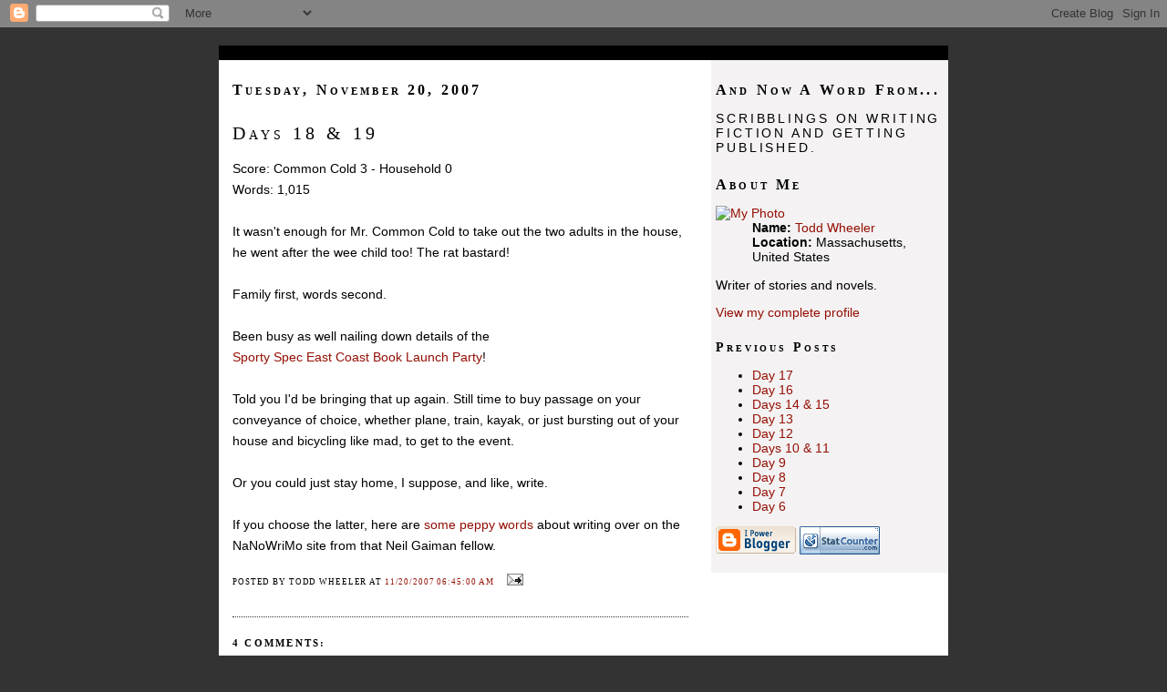

--- FILE ---
content_type: text/html; charset=UTF-8
request_url: https://todd-wheeler.blogspot.com/2007/11/days-18-19.html
body_size: 6638
content:
<!DOCTYPE html PUBLIC "-//W3C//DTD XHTML 1.0 Strict//EN" "http://www.w3.org/TR/xhtml1/DTD/xhtml1-strict.dtd">

<html  xmlns="http://www.w3.org/1999/xhtml" xml:lang="en" lang="en">
<head>
  <title>And Now A Word From...: Days 18 & 19</title>

  <script type="text/javascript">(function() { (function(){function b(g){this.t={};this.tick=function(h,m,f){var n=f!=void 0?f:(new Date).getTime();this.t[h]=[n,m];if(f==void 0)try{window.console.timeStamp("CSI/"+h)}catch(q){}};this.getStartTickTime=function(){return this.t.start[0]};this.tick("start",null,g)}var a;if(window.performance)var e=(a=window.performance.timing)&&a.responseStart;var p=e>0?new b(e):new b;window.jstiming={Timer:b,load:p};if(a){var c=a.navigationStart;c>0&&e>=c&&(window.jstiming.srt=e-c)}if(a){var d=window.jstiming.load;
c>0&&e>=c&&(d.tick("_wtsrt",void 0,c),d.tick("wtsrt_","_wtsrt",e),d.tick("tbsd_","wtsrt_"))}try{a=null,window.chrome&&window.chrome.csi&&(a=Math.floor(window.chrome.csi().pageT),d&&c>0&&(d.tick("_tbnd",void 0,window.chrome.csi().startE),d.tick("tbnd_","_tbnd",c))),a==null&&window.gtbExternal&&(a=window.gtbExternal.pageT()),a==null&&window.external&&(a=window.external.pageT,d&&c>0&&(d.tick("_tbnd",void 0,window.external.startE),d.tick("tbnd_","_tbnd",c))),a&&(window.jstiming.pt=a)}catch(g){}})();window.tickAboveFold=function(b){var a=0;if(b.offsetParent){do a+=b.offsetTop;while(b=b.offsetParent)}b=a;b<=750&&window.jstiming.load.tick("aft")};var k=!1;function l(){k||(k=!0,window.jstiming.load.tick("firstScrollTime"))}window.addEventListener?window.addEventListener("scroll",l,!1):window.attachEvent("onscroll",l);
 })();</script><script type="text/javascript">function a(){var b=window.location.href,c=b.split("?");switch(c.length){case 1:return b+"?m=1";case 2:return c[1].search("(^|&)m=")>=0?null:b+"&m=1";default:return null}}var d=navigator.userAgent;if(d.indexOf("Mobile")!=-1&&d.indexOf("WebKit")!=-1&&d.indexOf("iPad")==-1||d.indexOf("Opera Mini")!=-1||d.indexOf("IEMobile")!=-1){var e=a();e&&window.location.replace(e)};
</script><meta http-equiv="Content-Type" content="text/html; charset=UTF-8" />
<meta name="generator" content="Blogger" />
<link rel="icon" type="image/vnd.microsoft.icon" href="https://www.blogger.com/favicon.ico"/>
<link rel="alternate" type="application/atom+xml" title="And Now A Word From... - Atom" href="https://todd-wheeler.blogspot.com/feeds/posts/default" />
<link rel="alternate" type="application/rss+xml" title="And Now A Word From... - RSS" href="https://todd-wheeler.blogspot.com/feeds/posts/default?alt=rss" />
<link rel="service.post" type="application/atom+xml" title="And Now A Word From... - Atom" href="https://www.blogger.com/feeds/23352691/posts/default" />
<link rel="alternate" type="application/atom+xml" title="And Now A Word From... - Atom" href="https://todd-wheeler.blogspot.com/feeds/7135484847334919137/comments/default" />
<link rel="stylesheet" type="text/css" href="https://www.blogger.com/static/v1/v-css/1601750677-blog_controls.css"/>
<link rel="stylesheet" type="text/css" href="https://www.blogger.com/dyn-css/authorization.css?targetBlogID=23352691&zx=4a1a4465-2b75-4c60-a96f-08f81bfa7c04"/>


  <style type="text/css">
/*
-----------------------------------------------
Blogger Template Style
Name:     Minima
Designer: Douglas Bowman
URL:      www.stopdesign.com
Date:     26 Feb 2004
Changes:  Blog title color from #666 to #000 
          h2 color to #000000
          3/2006 - TW
          All fonts to Georgia/Serif.
          Moved header above sidebar
          9/2006 - TW
          9/2007 Radical changes.
          12/2007 Dumped crappy Trebuchet font.
          
----------------------------------------------- */

body {

  margin:0; /* Allows header and footer bars to touch both edges of the screen. */
  text-align: left;
  font: 100% 125% Arial, Verdana, Sans-Serif;
  /* style-na, variant-na, weight-na, size-95, line height-125, family-sansserif*/
  color:#000;
  background-color:#333;}

div, p, th, td, li, dd, dl, dt { /* Misc. tags some browsers might miss */
 font: 100% Arial, Verdana, Sans-Serif;}

 a:link {
  color:#940f04; /* was #A00; */
  text-decoration:none;}

 a:visited {
  color:#940f04;
  text-decoration:none;}

 a:hover {
  color:#940f04;
  text-decoration:underline;}

 a img {
  border-width:0;}

h1, h2, h3, h4, h5 {
  font-family:  Georgia,"Times New Roman",Serif;
  margin:1.5em 0 .75em;
  letter-spacing:.2em;
  color:#000;}

h2, h3, h4, h5 {
  font-variant:small-caps;}

 h1 {
  font-size:120%;
  text-transform: uppercase;}

 h2 {
  font-size:110%;}

 h3 {
  font-size:100%;}

 h4 {
  font-size:90%;}

 h5 {
  font-size:85%;}

 #container{
  width:800px;
  margin:0 auto;  /*Remeber!  Auto sets left/right margins to center. */
  padding:0;
  text-align: left;
  font:90% Arial, Verdana, Sans-Serif;
  background: #fff;}

 #header {
  background: #000;
  text-align: center;}

 #nav {
  height:25px;
  color:#fff;
  padding-bottom:5px;
  background:#000;
  letter-spacing:.1em;}

                    /* Different formatting for the navigation links. */
 #nav a {
  color:#fff;}

 #main {            /* This holds the actual text on the screen.*/
  background: #fff;
  width: 500px;
  padding-left: 15px;
  margin-right: -300px;
  float: left;}

.tw-small {
  font-size:75%;
 }

 #sidebar {            /* Holds sidebar text. */
  width: 250px;
  float: right;
  padding: 0 5px 2px 5px;
  background: #f4f2f2;
  word-wrap: break-word;
  overflow: hidden;}

 #footer {          /* Styling for the footer.  No positioning info needed. */
  height:15px;
  background:#000;
  text-align:center;
  color:#fff;
  font-size:x-small;}

 .clearing {           /* Allows the footer to clear the content box. */
   height: 0;
   clear: both;}

  .indent {
  text-indent: 3%;}

/* Blogging blogger blog Googler Styling */

 .tw-small {
   font-size: 85%;}

 #blog-title {
   font: 125% 1.2em Georgia, "Times New Roman", Serif;
   font-variant: small-caps;}

 #blog-title a {
   color: #000;
   text-decoration: none;}

 #blog-title a:hover {
   text-decoration: underline;}

 #blog-description {
   text-transform: uppercase;
   letter-spacing: .2em;
   font: 78% .9em Arial, Verdana, Sans-Serif;}


/* Posts
----------------------------------------------- */

 .date-header {
   margin: 1.5em 0 1.5em;}

 .post {
   margin: .5em 0  1.5em;
   border-bottom: 1px dotted #333;
   padding-bottom: 1.5em;}

 .post-title {
   margin: .25em 0 0;
   padding: 0 0 4px;
   font-size: 140%;
   font-weight: normal;
   line-height: 1.4em;}

 .post-title a, .post-title a:visited, .post-title strong {
   display: block;
   text-decoration: none;
   color: 000;
   font-weight: normal;}

 .post-title a:hover {
   text-decoration: underline;}

 .post div, .post p {
   margin: 0 0 .75em;
   line-height: 1.6em;}

 .post-footer, .post-footer em, .comment-link {
   font: 78% Georgia, "Times New Roman", Serif;
   margin: .75em 0;
   text-transform:uppercase;
   letter-spacing: .1em;}

 .comment-link {
   margin-left: .6em;}

 .post img {
   padding: 4px;
   border-bottom: 1px solid #940f04;}

 .post blockquote {
   margin: 1em 20px;}

 .post blockquote p {
   margin: .75em 0; }

 .posts ul { /* Used to tune the sidebar items that need to be left justified */
   text-align:left !important;}


/* Comments
----------------------------------------------- */
 #comments h4 {
  margin: 1em 0;
  font: bold 78% Georgia, "Times New Roman", Serif;
  text-transform: uppercase;
  letter-spacing: .2em;
  line-height: 1.4em;
  color: #000;}

 #comments h4 strong {
   font-size: 130%;}

 #comments-block {
  margin: 1em 0 1.5em;;
  line-height: 1.6em;}

 #comments-block dt {
   margin: .5em 0;}

 #comments-block dd {
  margin: .25em 0 0;}

 #comments-block dd.comment-timestamp {
  margin: -.25em 0 2em;
  font: 78% Georgia, "Times New Roman", Serif;
  text-transform: uppercase;
  letter-spacing: .1em;}

 #comments-block dd p {
   margin: 0 0 .75em;}

 #comments block .comment-author {
   margin: .5em 0;}

 #comments-block .comment-body {
   margin: .25em 0 0 ;}

 #comments-block .comment-footer {
   margin: -.25em 0 2em;
   line-height: 1.4em;
   text-transform: uppercase;
   letter-spacing: .1em;}

 #comments-block .comment-body p {
   margin: 0 0 .75em;}

 .deleted-comment {
   font-style: italic;
   color: #333;}

 #blog-pager-newer-line {
   float: left;}

 #blog-pager-older-link {
   float: right;}

 #blog-pager {
   text-align: center;}

 .feed-links {
   clear: both;
   line-height: 2.5em;}

/* Sidebar Content
----------------------------------------------- */
  .sidebar {
    line-height: 1.5em;}

 .sidebar ul {
   list-style-type:none;
   margin:0 auto;
   padding:0;
   text-align:center;}

 .sidebar li {
   display:inline;
   background-image:none !important;
   padding:0 5px;margin:0;
   vertical-align:baseline !important;
   border:0 !important;}

 .sidebar .widget, .main .widget {
  border-bottom: 1px dotted #ccc;
  margin: 0 0 1.5em;
  padding: 0 0 1.5em;}

 .main .blog {
   border-bottom-width: 0;}


/* Profile
----------------------------------------------- */

 .profile-container {
   margin: 0 0 1.5em;
   border-bottom: 1px dotted #ccc;
   padding-bottom: 1.5em;

 .profile-datablock {
   margin: .5em 0 .5em;}

 .profile-img {
   display:inline;
   float:left;
   padding: 4px;
   margin: 0 5px 5px 0;}

 .profile-data {
   margin: 0;
   text-transform: uppercase;
   letter-spacing: .1em;
   font: bold 78% Georgia, "Times New Roman", Serif;
   line-height: 1.6em;}

 .profile-data strong {
   display: none:;}

 .profile-textblock {
   margin: 0.5em 0;
   line-height: 1.6em;}

 .profile-link {
   margin: 0;
   font: 78% Georgia, "Times New roman", Serif;
   text-transform: uppercase;
   letter-spacing: .1em;}

body#layout #header { 
  margin-left: 0px;
  margin-right: 0px;
}

  </style>

<meta name='google-adsense-platform-account' content='ca-host-pub-1556223355139109'/>
<meta name='google-adsense-platform-domain' content='blogspot.com'/>
<!-- --><style type="text/css">@import url(//www.blogger.com/static/v1/v-css/navbar/3334278262-classic.css);
div.b-mobile {display:none;}
</style>

</head>

<body><script type="text/javascript">
    function setAttributeOnload(object, attribute, val) {
      if(window.addEventListener) {
        window.addEventListener('load',
          function(){ object[attribute] = val; }, false);
      } else {
        window.attachEvent('onload', function(){ object[attribute] = val; });
      }
    }
  </script>
<div id="navbar-iframe-container"></div>
<script type="text/javascript" src="https://apis.google.com/js/platform.js"></script>
<script type="text/javascript">
      gapi.load("gapi.iframes:gapi.iframes.style.bubble", function() {
        if (gapi.iframes && gapi.iframes.getContext) {
          gapi.iframes.getContext().openChild({
              url: 'https://www.blogger.com/navbar/23352691?origin\x3dhttps://todd-wheeler.blogspot.com',
              where: document.getElementById("navbar-iframe-container"),
              id: "navbar-iframe"
          });
        }
      });
    </script>
 <div id="container">
  <div id="header">
  <a href="http://todd-wheeler.com"><img src="https://lh3.googleusercontent.com/blogger_img_proxy/AEn0k_ut67YbJtrM-S9njiXwF1PvxDw6rCPnLFO4ygHiKsqxwKJfxDqoRhlMOBgK-4C2TcQH1qst1tJx9IX250Le_MB-kyhJigtEFT-GGmtPqA=s0-d" alt="" title="textlogo" width="365" height="50" border="0"></a>
  </div>

<!-- Begin #main -->
<div id="main"><div id="main2">




    
  <h2 class="date-header">Tuesday, November 20, 2007</h2>
  

  
     
  <!-- Begin .post -->
  <div class="post"><a name="7135484847334919137"></a>
         
    <h3 class="post-title">
	 
	 Days 18 & 19
	 
    </h3>
    

	         <div class="post-body">
	<div>
      <div style="clear:both;"></div>Score: Common Cold 3 - Household 0<br />Words: 1,015<br /><br />It wasn't enough for Mr. Common Cold to take out the two adults in the house, he went after the wee child too!  The rat bastard!<br /><br />Family first, words second.<br /><br />Been busy as well nailing down details of the<br /><a href="http://sporty-ecl.blogspot.com">Sporty Spec East Coast Book Launch Party</a>!<br /><br />Told you I'd be bringing that up again.  Still time to buy passage on your conveyance of choice, whether plane, train, kayak, or just bursting out of your house and bicycling like mad, to get to the event.<br /><br />Or you could just stay home, I suppose, and like, write.<br /><br />If you choose the latter, here are <a href="http://www.nanowrimo.org/node/1065561">some peppy words</a> about writing over on the NaNoWriMo site from that Neil Gaiman fellow.<div style="clear:both; padding-bottom:0.25em"></div>
    </div>
    </div>
    
    <p class="post-footer">
      <em>posted by Todd Wheeler at <a href="http://todd-wheeler.blogspot.com/2007/11/days-18-19.html" title="permanent link">11/20/2007 06:45:00 AM</a></em>
        <span class="item-action"><a href="https://www.blogger.com/email-post/23352691/7135484847334919137" title="Email Post"><img class="icon-action" alt="" src="https://resources.blogblog.com/img/icon18_email.gif" height="13" width="18"/></a></span><span class="item-control blog-admin pid-611575037"><a style="border:none;" href="https://www.blogger.com/post-edit.g?blogID=23352691&postID=7135484847334919137&from=pencil" title="Edit Post"><img class="icon-action" alt="" src="https://resources.blogblog.com/img/icon18_edit_allbkg.gif" height="18" width="18"></a></span>
    </p>
  
  </div>
  <!-- End .post -->
  
  
  
  <!-- Begin #comments -->
 
  <div id="comments">

	<a name="comments"></a>
        <h4>4 Comments:</h4>
        <dl id="comments-block">
      
      <dt class="comment-poster" id="c8824069758444004660"><a name="c8824069758444004660"></a>
        <span style="line-height:16px" class="comment-icon blogger-comment-icon"><img src="https://resources.blogblog.com/img/b16-rounded.gif" alt="Blogger" style="display:inline;" /></span>&nbsp;<a href="https://www.blogger.com/profile/12999709767641212586" rel="nofollow">Steve Buchheit</a> said...
      </dt>
      <dd class="comment-body">

        <p>Ouch, down for the three count. Hope you're feeling better soon, Todd.</p>
      </dd>
      <dd class="comment-timestamp"><a href="#8824069758444004660" title="comment permalink">November 20, 2007 at 10:16 AM</a>
	  <span class="item-control blog-admin pid-110310246"><a style="border:none;" href="https://www.blogger.com/comment/delete/23352691/8824069758444004660" title="Delete Comment" ><span class="delete-comment-icon">&nbsp;</span></a></span>
	  </dd>
      
      <dt class="comment-poster" id="c3328538879788355975"><a name="c3328538879788355975"></a>
        <span style="line-height:16px" class="comment-icon blogger-comment-icon"><img src="https://resources.blogblog.com/img/b16-rounded.gif" alt="Blogger" style="display:inline;" /></span>&nbsp;<a href="https://www.blogger.com/profile/00349317324371340746" rel="nofollow">Todd Wheeler</a> said...
      </dt>
      <dd class="comment-body">

        <p>Thanks.  Getting better all the time.</p>
      </dd>
      <dd class="comment-timestamp"><a href="#3328538879788355975" title="comment permalink">November 20, 2007 at 9:44 PM</a>
	  <span class="item-control blog-admin pid-611575037"><a style="border:none;" href="https://www.blogger.com/comment/delete/23352691/3328538879788355975" title="Delete Comment" ><span class="delete-comment-icon">&nbsp;</span></a></span>
	  </dd>
      
      <dt class="comment-poster" id="c6130313068539030526"><a name="c6130313068539030526"></a>
        <span style="line-height:16px" class="comment-icon blogger-comment-icon"><img src="https://resources.blogblog.com/img/b16-rounded.gif" alt="Blogger" style="display:inline;" /></span>&nbsp;<a href="https://www.blogger.com/profile/09031841106283355784" rel="nofollow">Camille Alexa</a> said...
      </dt>
      <dd class="comment-body">

        <p>And <I>Anansi Boys</I> is one of my favourie books ever ever.  Ever.<BR/><BR/>You look like you're doing amazingly well on the wordcount, Todd.  Good job.  No:  great job.</p>
      </dd>
      <dd class="comment-timestamp"><a href="#6130313068539030526" title="comment permalink">November 24, 2007 at 1:03 PM</a>
	  <span class="item-control blog-admin pid-982261463"><a style="border:none;" href="https://www.blogger.com/comment/delete/23352691/6130313068539030526" title="Delete Comment" ><span class="delete-comment-icon">&nbsp;</span></a></span>
	  </dd>
      
      <dt class="comment-poster" id="c5000286532164205869"><a name="c5000286532164205869"></a>
        <span style="line-height:16px" class="comment-icon blogger-comment-icon"><img src="https://resources.blogblog.com/img/b16-rounded.gif" alt="Blogger" style="display:inline;" /></span>&nbsp;<a href="https://www.blogger.com/profile/00349317324371340746" rel="nofollow">Todd Wheeler</a> said...
      </dt>
      <dd class="comment-body">

        <p>Thanks Camille!</p>
      </dd>
      <dd class="comment-timestamp"><a href="#5000286532164205869" title="comment permalink">November 25, 2007 at 5:55 AM</a>
	  <span class="item-control blog-admin pid-611575037"><a style="border:none;" href="https://www.blogger.com/comment/delete/23352691/5000286532164205869" title="Delete Comment" ><span class="delete-comment-icon">&nbsp;</span></a></span>
	  </dd>
      
    </dl>
		<p class="comment-timestamp">

    <a class="comment-link" href="https://www.blogger.com/comment/fullpage/post/23352691/7135484847334919137">Post a Comment</a>
    </p>
    	    
    


		<p class="comment-timestamp">
	<a href="http://todd-wheeler.blogspot.com/">&lt;&lt; Home</a>
    </p>
    </div>



  <!-- End #comments -->


</div>
</div>
<!-- End #main -->


<!-- Begin #sidebar -->
<div id="sidebar"><div id="sidebar2">

  <h2 id="blog-title">
    <a href="http://todd-wheeler.blogspot.com/">
	And Now A Word From...
	</a>
  </h2>
  <p id="blog-description">Scribblings on writing fiction and getting published.</p>
  
  
  <!-- Begin #profile-container -->

   <div id="profile-container"><h2 class="sidebar-title">About Me</h2>
<dl class="profile-datablock"><dt class="profile-img"><a href="https://www.blogger.com/profile/00349317324371340746"><img src="//todd-wheeler.com/images/serious.jpg" width="80" height="74" alt="My Photo"></a></dt>
<dd class="profile-data"><strong>Name:</strong> <a rel="author" href="https://www.blogger.com/profile/00349317324371340746"> Todd Wheeler </a></dd>
<dd class="profile-data"><strong>Location:</strong>  Massachusetts, United States </dd></dl>
<p class="profile-textblock">Writer of stories and novels.</p>
<p class="profile-link"><a rel="author" href="https://www.blogger.com/profile/00349317324371340746">View my complete profile</a></p></div>

  <!-- End #profile -->
    
 

 
  

  

   
      

      

  <h3>Previous Posts</h3>
    <ul id="recently">
    
        <li><a href="http://todd-wheeler.blogspot.com/2007/11/day-17.html">Day 17</a></li>
     
        <li><a href="http://todd-wheeler.blogspot.com/2007/11/day-16.html">Day 16</a></li>
     
        <li><a href="http://todd-wheeler.blogspot.com/2007/11/days-14-15.html">Days 14 &amp; 15</a></li>
     
        <li><a href="http://todd-wheeler.blogspot.com/2007/11/day-13.html">Day 13</a></li>
     
        <li><a href="http://todd-wheeler.blogspot.com/2007/11/day-12.html">Day 12</a></li>
     
        <li><a href="http://todd-wheeler.blogspot.com/2007/11/days-10-11.html">Days 10 &amp; 11</a></li>
     
        <li><a href="http://todd-wheeler.blogspot.com/2007/11/day-9.html">Day 9</a></li>
     
        <li><a href="http://todd-wheeler.blogspot.com/2007/11/day-8.html">Day 8</a></li>
     
        <li><a href="http://todd-wheeler.blogspot.com/2007/11/day-7.html">Day 7</a></li>
     
        <li><a href="http://todd-wheeler.blogspot.com/2007/11/day-6.html">Day 6</a></li>
     
  </ul>
    

      <p id="powered-by"><a href="//www.blogger.com"><img src="https://lh3.googleusercontent.com/blogger_img_proxy/AEn0k_uHiydY79EOEhQcz_D99O5YUf9QpNpmoUe3g0CPWBmtw2yaejIpRhi596xnCGNXsVNL8m-SOt5sRAI4eKWbc69x3DX_jBXdbaGW5SWFiwfh=s0-d" alt="Powered by Blogger"></a>

      <!-- Start of StatCounter Code -->
      <script type="text/javascript" language="javascript">
       var sc_project=1884811; 
       var sc_invisible=0; 
       var sc_partition=17; 
       var sc_security="244b580b"; 
       </script>

      <script type="text/javascript" language="javascript" src="//www.statcounter.com/counter/counter.js"></script><noscript><a href="http://www.statcounter.com/" target="_blank"><img src="https://lh3.googleusercontent.com/blogger_img_proxy/AEn0k_s9GKXiK8Z8JkBMDF5G8tjb4XdUwEaO4A2GjyTsf7aztEOgSqhK4UDi3yzH1ETpwaKrxB_n5cWBK0aX-ne-OHq8TfcnnLQBBkiUc8Hrx2hIZS8Zn4x6n8SUqsoin117QBFX76Nbd6oVRZ5rkmCfovGPExMG5mjgAOaUFP3H62alfpU=s0-d" alt="stats count" border="0"></a> </noscript>
      <!-- End of StatCounter Code -->
</p>
  
  <!--
  <p>This is a paragraph of text that could go in the sidebar.</p>
  -->
  


</div></div>
<!-- End #sidebar -->


<!-- Begin #footer -->
 <div class="clearing">&nbsp;
  </div>
 <div id="footer">
  Copyright 2006-2007 Todd Wheeler.  All rights reserved.
 </div>
<!-- End #footer -->
</div>

</body>
</html>